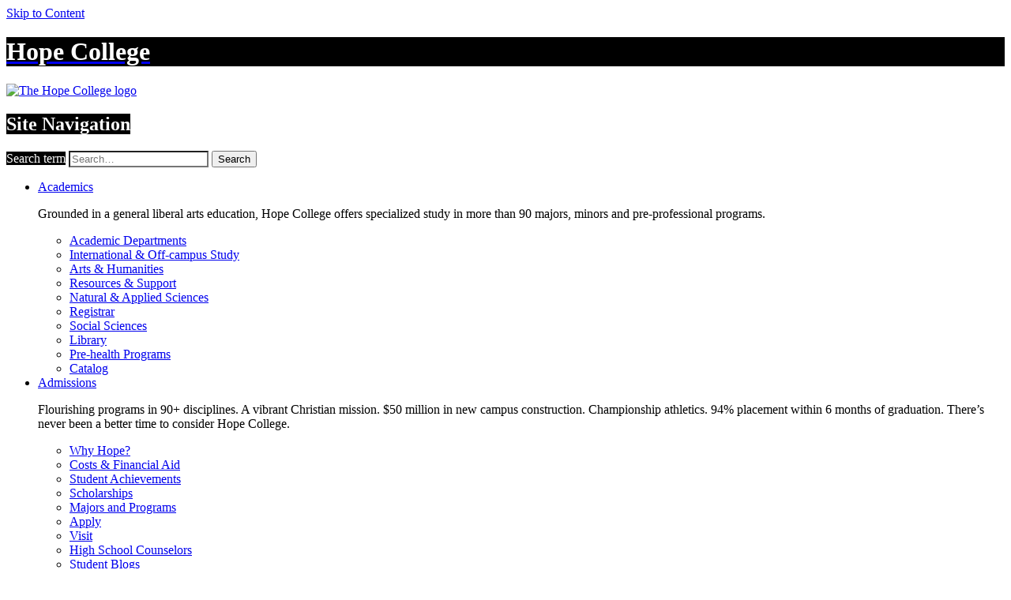

--- FILE ---
content_type: text/html; charset=UTF-8
request_url: https://hope.edu/academics/economics-business/special-programs-opportunities/off-campus-study/jamaica-may-term.html
body_size: 10013
content:

<!DOCTYPE html>
<!--[if lt IE 7]> <html lang="en" class="lt-ie10 lt-ie9 lt-ie8 lt-ie7 no-js"> <![endif]-->
<!--[if IE 7]> <html lang="en" class="lt-ie10 lt-ie9 lt-ie8 no-js"> <![endif]-->
<!--[if IE 8]> <html lang="en" class="lt-ie10 lt-ie9 no-js"> <![endif]-->
<!--[if IE 9]> <html lang="en" class="lt-ie10 no-js"> <![endif]-->
<!--[if gt IE 9]><!--> <html lang="en" class="no-js"> <!--<![endif]-->
<head>
   <meta charset="UTF-8">
   <title>Jamaica May Term | Economics and Business Department</title><script>(function(w,d,s,l,i){w[l]=w[l]||[];w[l].push({'gtm.start':
                new Date().getTime(),event:'gtm.js'});var f=d.getElementsByTagName(s)[0],
                j=d.createElement(s),dl=l!='dataLayer'?'&l='+l:'';j.async=true;j.src=
                'https://www.googletagmanager.com/gtm.js?id='+i+dl;f.parentNode.insertBefore(j,f);
                })(window,document,'script','dataLayer','GTM-TSFWX5N');</script><meta name="description" content="Experience the business culture in a developing country with faculty and students.">
   <meta name="twitter:site" content="@hopecollege">
   <meta property="og:site_name" content="Hope College">
   <meta property="fb:app_id" content="438822709481812">
   <meta property="og:type" content="website">
   <meta name="twitter:card" content="summary_large_image">
   <meta property="og:url" content="https://hope.edu/academics/economics-business/special-programs-opportunities/off-campus-study/jamaica-may-term.html">
   <meta property="og:title" content="Jamaica May Term | Economics and Business Department">
   <meta property="og:description" content="Experience the business culture in a developing country with faculty and students.">
   <meta name="twitter:url" content="https://hope.edu/academics/economics-business/special-programs-opportunities/off-campus-study/jamaica-may-term.html">
   <meta name="twitter:title" content="Jamaica May Term | Economics and Business Department">
   <meta name="twitter:description" content="Experience the business culture in a developing country with faculty and students.">
   <meta property="og:image" content="https://hope.edu/_resources/img/og-image-default.png">
   
<!-- split this file into two files -->

<!-- Prefetch DNS for external assets -->
<link rel="dns-prefetch" href="https://connect.facebook.net">
<link rel="dns-prefetch" href="https://www.googletagmanager.com">
<link rel="dns-prefetch" href="https://ajax.googleapis.com">
<link rel="dns-prefetch" href="https://sc-static.net">
<link rel="dns-prefetch" href="https://www.google-analytics.com">

<link rel="dns-prefetch" href="https://cloud.typography.com">
<link rel="dns-prefetch" href="https://use.typekit.net">
<link rel="dns-prefetch" href="https://p.typekit.net">

<link rel="dns-prefetch" href="https://localist-images.azureedge.net">
<link rel="dns-prefetch" href="https://cdn.lightwidget.com"> 

<!-- <link rel="dns-prefetch" href="https://translate.google.com">
<link rel="dns-prefetch" href="https://translate.googleapis.com">
<link rel="dns-prefetch" href="https://www.google.com">
<link rel="dns-prefetch" href="https://pbs.twimg.com">
<link rel="dns-prefetch" href="https://kit.fontawesome.com">
<link rel="dns-prefetch" href="https://ka-p.fontawesome.com">-->
<!-- <link rel="dns-prefetch" href="https://analytics.tiktok.com"> -->

<!-- Typography.com Fonts  -->
<!-- PRODUCTION SERVER -->
<link rel="stylesheet" type="text/css" href="https://cloud.typography.com/6229156/7258372/css/fonts.css" />
<!-- MODERN CAMPUS HOSTING TEMP -->
<!-- <link rel="stylesheet" type="text/css" href="https://cloud.typography.com/6229156/7037832/css/fonts.css" /> -->

<link rel="stylesheet" type="text/css" href="https://hope.edu/_resources/css/screen.css?version=2021" media="screen" />
<link rel="stylesheet" type="text/css" href="https://hope.edu/_resources/css/print.css" media="print" />

<link href="https://hope.edu/_resources/img/favicon.ico" rel="shortcut icon" type="image/x-icon" />
<meta name="viewport" content="width=device-width, initial-scale=1.0">
<script async src="https://kit.fontawesome.com/7418499be0.js" crossorigin="anonymous" defer></script> <!-- FontAwesome Kit updated to 6.x 09/28/2023 -->

<style>.meta {background-color:black; color:white;}</style>
<!-- Typekit Fonts
<script type="text/javascript" src="//use.typekit.net/dui1rtk.js"></script>
<script type="text/javascript">try{Typekit.load();}catch(e){}</script>-->
<script type="text/javascript">
	(function() {
		var config = {
			kitId: 'dui1rtk'
		};
		var d = false;
		var tk = document.createElement('script');
		tk.src = '//use.typekit.net/' + config.kitId + '.js';
		tk.type = 'text/javascript';
		tk.async = 'true';
		tk.onload = tk.onreadystatechange = function() {
			var rs = this.readyState;
			if (d || rs && rs != 'complete' && rs != 'loaded') return;
			d = true;
			try { Typekit.load(config); } catch (e) {}
		};
		var s = document.getElementsByTagName('script')[0];
		s.parentNode.insertBefore(tk, s);
	})();
</script>

<!--[if (gte IE 6)&(lte IE 8)]>
<script type="text/javascript" src="/_resources/js/lib/selectivizr.min.js"></script>
<![endif]-->
<!--[if lt IE 9]>
<script type="text/javascript" src="/_resources/js/lib/respond.min.js"></script>
<![endif]--><script type="text/javascript">
            var page_id="https://hope.edu/academics/economics-business/special-programs-opportunities/off-campus-study/jamaica-may-term.html";
        </script><style>
			a#sectionHomePage:hover {
			text-decoration:none;
			}
			a#sectionHomePage span {
			font-family: 'Verlag A','Verlag B','Verlag-Book',Helvetica,Arial,sans-serif;
			color: #ffffff;
			padding: 4px 8px;
			background-color: #373634;
			text-transform: uppercase;
			display: inline-block;
			margin-bottom: 1em;
			font-size: .8em;
			letter-spacing: 2px;
			font-size: 12.8px;
			}
		</style>
   <meta name="Description" content="Experience the business culture in a developing country with faculty and students."><script async src="https://go.hope.edu/ping">/**/</script><link rel="stylesheet" type="text/css" href="/_resources/component-content/acalog-components.css">
   </head><body id="standard" data-page="standard" data-section="academics"><noscript><iframe src="https://www.googletagmanager.com/ns.html?id=GTM-TSFWX5N" height="0" width="0" style="display:none;visibility:hidden"></iframe></noscript><a class="skip-nav-link" href="#content">Skip to Content</a><div class="viewport" id="top"><!--There is currently no emergency alert.-->      <header id="page-head">	
	<div class="wrapper">
		<a class="branding" href="https://hope.edu/">
			<h1 class="meta">Hope College</h1>
			<img src="https://hope.edu/_resources/img/logo-color.svg" width="276" height="39" alt="The Hope College logo" />
		</a><!-- /.branding -->
	</div>
<div id="preload-print-logo"></div>
         <nav class="site-nav">
            <h2 class="nav-btn js-nav-btn"><span class="meta">Site Navigation</span></h2>
            <div class="wrapper">
<form class="head-search js-head-search" method="get" action="/search-results.html">
	<label class="meta" for="head-keywords">Search term</label>
	<input type="text" id="head-keywords" name="q" placeholder="Search…" style="background:#ffffff;" />
<!-- 	<input type="hidden" id="ou" name="ou" /> -->
	<button type="submit">Search</button>
</form>
<!-- /.head-search -->

<!-- <script async="async" src="https://cse.google.com/cse.js?cx=a19c5656d81bb48e5"></script>
<div class="gcse-searchbox-only"></div> -->
</div>
            <div class="main-nav">
   <ul class="nav-list">
      <li class="section-dropdown "><a href="https://hope.edu/academics/index.html">Academics</a><div class="section-dropdown-content">
            <div class="wrapper">
               
               <p>Grounded in a general liberal arts education, Hope College offers specialized study
                  in more than 90 majors, minors and pre-professional programs.</p>
               
               <ul class="section-dropdown-nav">
                  <li><a href="https://hope.edu/academics/#expanded">Academic Departments</a></li>
                  <li><a href="https://hope.edu/academics/global-engagement/">International &amp; Off-campus Study</a></li>
                  <li><a href="https://hope.edu/academics/arts-humanities/">Arts &amp; Humanities</a></li>
                  <li><a href="https://hope.edu/academics/resources-support.html">Resources &amp; Support</a></li>
                  <li><a href="https://hope.edu/academics/natural-applied-sciences/">Natural &amp; Applied Sciences</a></li>
                  <li><a href="https://hope.edu/offices/registrar/">Registrar</a></li>
                  <li><a href="https://hope.edu/academics/social-sciences/">Social Sciences</a></li>
                  <li><a href="https://hope.edu/library/">Library</a></li>
                  <li><a href="https://hope.edu/academics/pre-health/">Pre-health Programs</a></li>
                  <li><a href="https://catalog.hope.edu">Catalog</a></li>
               </ul>
            </div>
         </div>
      </li>
      <li class="section-dropdown "><a href="https://hope.edu/admissions/">Admissions</a><div class="section-dropdown-content">
            <div class="wrapper">
               
               <p>Flourishing programs in 90+ disciplines. A vibrant Christian mission. $50 million
                  in new campus construction. Championship athletics. 94% placement within 6 months
                  of graduation. There’s never been a better time to consider Hope College.</p>
               
               <ul class="section-dropdown-nav">
                  <li><a href="https://hope.edu/admissions/why-hope/index.html">Why Hope?</a></li>
                  <li><a href="https://hope.edu/admissions/costs-financial-aid.html">Costs &amp; Financial Aid</a></li>
                  <li><a href="https://hope.edu/admissions/student-achievements.html">Student Achievements</a></li>
                  <li><a href="https://hope.edu/admissions/scholarships.html">Scholarships</a></li>
                  <li><a href="https://hope.edu/admissions/why-hope/majors-programs.html">Majors and Programs</a></li>
                  <li><a href="https://hope.edu/admissions/apply.html">Apply</a></li>
                  <li><a href="https://hope.edu/admissions/visit/index.html">Visit</a></li>
                  <li><a href="https://hope.edu/admissions/high-school-counselors.html">High School Counselors</a></li>
                  <li><a href="https://blogs.hope.edu/students/">Student Blogs</a></li>
                  <li><a href="https://go.hope.edu/register/admissions-request-info">Request Information</a></li>
               </ul>
            </div>
         </div>
      </li>
      <li class="section-dropdown "><a href="https://hope.edu/research/index.html">Research</a><div class="section-dropdown-content">
            <div class="wrapper">
               
               <p>Research abounds at Hope. Our students and faculty carry out high-quality research
                  projects that are challenging, meaningful and contribute to exciting new knowledge
                  in a broad range of disciplines.</p>
               
               <ul class="section-dropdown-nav">
                  <li><a href="https://hope.edu/library/">Library</a></li>
                  <li><a href="https://digitalcommons.hope.edu/">Digital Commons</a></li>
                  <li><a href="https://hope.edu/research/opportunities-for-students.html">Opportunities for Students</a></li>
                  <li><a href="https://hope.edu/academics/center-leadership/">Center for Leadership</a></li>
                  <li><a href="https://hope.edu/library/archives-special-collections/index.html">Archives and Special Collections</a></li>
                  <li><a href="https://hope.edu/offices/sponsored-research-programs/index.html">Sponsored Research and Programs</a></li>
                  <li><a href="https://hope.edu/offices/klooster-center/">Klooster Center for Excellence in Writing</a></li>
                  <li><a href="https://hope.edu/offices/frost-research-center/">Frost Research Center</a></li>
                  <li><a href="https://hope.edu/academics/celebration-undergraduate-research/">Celebration of Undergraduate Research</a></li>
               </ul>
            </div>
         </div>
      </li>
      <li class="section-dropdown "><a href="https://hope.edu/arts/index.html">Arts</a><div class="section-dropdown-content">
            <div class="wrapper">
               
               <p>At Hope College, award-winning student performances share the stage with nationally
                  known writers, musicians, performers and artists.</p>
               
               <ul class="section-dropdown-nav">
                  <li><a href="https://hope.edu/arts/kam/index.html">Kruizenga Art Museum</a></li>
                  <li><a href="https://hope.edu/offices/events-conferences/tickets/index.html">Ticket Office</a></li>
                  <li><a href="https://hope.edu/arts/great-performance-series/index.html">Great Performance Series</a></li>
                  <li><a href="https://hope.edu/offices/hope-summer-repertory-theatre/index.html">Hope Repertory Theatre</a></li>
                  <li><a href="https://hope.edu/arts/jack-ridl-visiting-writers-series/index.html">Jack Ridl Visiting Writing Series</a></li>
                  <li><a href="https://hope.edu/arts/knickerbocker-film-series/index.html">Knickerbocker Film Series</a></li>
                  <li><a href="https://hope.edu/academics/arts-humanities/index.html">Study Arts at Hope</a></li>
               </ul>
            </div>
         </div>
      </li>
      <li class="section-dropdown "><a href="https://hope.edu/campus-life/index.html">Campus Life</a><div class="section-dropdown-content">
            <div class="wrapper">
               
               <p>The Hope College campus is a place to come alive. We have hundreds of student organizations,
                  groups and events you can plug into, serve with, play in, root for and grow with.</p>
               
               <ul class="section-dropdown-nav">
                  <li><a href="https://hope.edu/offices/student-formation/">Student Development</a></li>
                  <li><a href="https://hope.edu/offices/campus-ministries/">Campus Ministries</a></li>
                  <li><a href="https://hope.edu/offices/student-life/">Student Life</a></li>
                  <li><a href="https://hope.edu/offices/bookstore/">Hope Bookstore</a></li>
                  <li><a href="https://hope.edu/offices/residential-life/">Residential Life &amp; Housing</a></li>
                  <li><a href="https://hope.edu/offices/dining-services/">Campus Dining</a></li>
                  <li><a href="https://hope.edu/offices/health-center/">Health Center</a></li>
                  <li><a href="https://hope.edu/offices/center-diversity-inclusion/">Center for Diversity and Inclusion</a></li>
                  <li><a href="https://hope.edu/offices/campus-safety/index.html">Campus Safety</a></li>
                  <li><a href="https://hope.edu/offices/sustainability/">Sustainability</a></li>
                  <li><a href="https://hope.edu/offices/boerigter-center/">Boerigter Center for Calling and Career</a></li>
                  <li><a href="https://hope.edu/offices/counseling-psychological-services/index.html">Counseling and Psychological Services</a></li>
               </ul>
            </div>
         </div>
      </li>
      <li class="section-dropdown "><a href="https://athletics.hope.edu/landing/index">Athletics</a><div class="section-dropdown-content">
            <div class="wrapper">
               
               <p>As a member of the MIAA and NCAA Division III associations, Hope College sponsors
                  22 varsity sports for men and women. The college is home to the 2022 NCAA Division
                  III National Championship women’s basketball team.</p>
               
               <ul class="section-dropdown-nav">
                  <li><a href="https://hope.edu/offices/events-conferences/tickets/index.html">Tickets</a></li>
                  <li><a href="https://hope.edu/offices/events-conferences/events-camps-conferences/hope-camps/index.html">Sports Camps &amp; Clinics</a></li>
                  <li><a href="https://athletics.hope.edu/archives">Sports Press Releases</a></li>
                  <li><a href="https://hope.edu/offices/intramurals/index.html">Intramurals</a></li>
                  <li><a href="https://sideline.bsnsports.com/schools/michigan/holland/hope-college-athletics">Sideline Store</a></li>
                  <li><a href="https://athletics.hope.edu/sports/2022/6/14/facilities.aspx">Facilities</a></li>
                  <li><a href="https://athletics.hope.edu/information/club_sports/club_sports">Club Sports</a></li>
                  <li><a href="https://athletics.hope.edu/frontrow">Athletics Mobile App</a></li>
                  <li><a href="https://hope.edu/alumni/groups-and-affinities/h-club.html">H-Club</a></li>
               </ul>
            </div>
         </div>
      </li>
   </ul>
</div>            <div class="additional-nav">
               <div class="wrapper">				
				<ul class="nav-list secondary-nav">
					<li><a href="https://hope.edu/about/index.html">About</a></li>
					<li><a href="https://hope.edu/admissions/visit/index.html">Visit</a></li>
					<li><a href="https://hope.edu/admissions/apply.html">Apply</a></li>
					<li><a href="https://hope.edu/news/index.html">News</a></li>
					<li><a href="https://calendar.hope.edu/">Calendar</a></li>
					<li><a href="https://maps.hope.edu/">Maps</a></li>
					<li><a href="https://hope.edu/jobs/">Jobs</a></li>
					<li><a href="https://hope.edu/give/index.html">Give</a></li>
</ul>
<ul class="nav-list site-tools">
   <li class="dropdown"><a href="http://in.hope.edu">Students</a><div class="dropdown-content">
         <div class="dropdown-primary"><strong class="dropdown-title">Student Resources</strong><ul class="dropdown-nav">
               <li><a href="https://link.hope.edu/app">The Hope App</a></li>
               <li><a href="https://1.hope.edu">1.hope.edu</a></li>
               <li><a href="https://hope.edu/library/">Library</a></li>
               <li><a href="https://catalog.hope.edu/">Catalog</a></li>
            </ul>
            <div class="dropdown-related">
               
               <ul><!-- Editable related links -->
                  
                  <li><a href="https://courses.hope.edu">Moodle</a></li>
                  
                  <li><a href="https://hope.edu/handshake/">Handshake</a></li>
                  
                  <li><a href="https://hope.edu/offices/dining-services/menus-locations/">Dining Menus</a></li>
                  
                  <li><a href="https://maps.hope.edu">Campus Map</a></li>
                  <!-- End editable related links --></ul>
               </div><a class="dropdown-btn" href="https://in.hope.edu">Visit in.hope.edu</a></div> </div>
   </li>
   <li class="dropdown"><a href="https://in.hope.edu">Faculty &amp; Staff</a><div class="dropdown-content">
         <div class="dropdown-primary"><strong class="dropdown-title">Faculty &amp; Staff Resources</strong><ul class="dropdown-nav">
               <li><a href="https://link.hope.edu/app">The Hope App</a></li>
               <li><a href="https://1.hope.edu">1.hope.edu</a></li>
               <li><a href="https://events.hope.edu">Schedule an Event</a></li>
               <li><a href="https://hope.edu/offices/president/strategic-plan/index.html">Strategic Plan</a></li>
            </ul>
            <div class="dropdown-related">
               
               <ul><!-- Editable related links -->
                  
                  <li><a href="https://hope.edu/offices/human-resources/">Human Resources</a></li>
                  
                  <li><a href="https://digitalcommons.hope.edu/">Digital Commons</a></li>
                  
                  <li><a href="https://courses.hope.edu">Moodle</a></li>
                  
                  <li><a href="https://maps.hope.edu/">Campus Map</a></li>
                  <!-- End editable related links --></ul>
               </div><a class="dropdown-btn" href="https://in.hope.edu">Visit in.hope.edu</a></div> </div>
   </li>
   <li class="dropdown"><a href="https://hope.edu/families/index.html">Families</a><div class="dropdown-content">
         <div class="dropdown-primary"><strong class="dropdown-title">Family Resources</strong><ul class="dropdown-nav">
               <li><a href="https://hope.edu/offices/student-life/orientation/index.html">Orientation</a></li>
               <li><a href="https://commerce.cashnet.com/cashnetg/static/epayment/hopepay/login">Pay a Bill</a></li>
               <li><a href="https://hope.edu/offices/financial-aid/index.html">Financial Aid</a></li>
               <li><a href="https://hope.edu/families/get-involved.html">Get Involved</a></li>
            </ul>
            <div class="dropdown-related">
               
               <ul><!-- Editable related links -->
                  
                  <li><a href="https://hope.edu/alumni/events/homecoming.html">Family Weekend</a></li>
                  
                  <li><a href="https://hope.edu/families/support-your-student.html">Support Your Student</a></li>
                  
                  <li><a href="https://hope.edu/catalog/info/academic-calendar/23-24-calendar.html">Academic Calendar</a></li>
                  
                  <li><a href="https://maps.hope.edu/">Campus Map</a></li>
                  <!-- End editable related links --></ul>
               </div><a class="dropdown-btn" href="https://hope.edu/families/index.html">Visit the Families Page</a></div> </div>
   </li>
   <li class="dropdown"><a href="https://hope.edu/alumni/index.html">Alumni</a><div class="dropdown-content">
         <div class="dropdown-primary"><strong class="dropdown-title">Alumni Resources</strong><ul class="dropdown-nav">
               <li><a href="https://hope.edu/alumni/events/homecoming.html">Homecoming</a></li>
               <li><a href="https://hope.edu/alumni/awards/index.html">Make an Award Nomination</a></li>
               <li><a href="https://hope.edu/admissions/visit/index.html">Plan a Visit</a></li>
               <li><a href="https://hope.edu/alumni/get-involved/index.html">Get Involved</a></li>
            </ul>
            <div class="dropdown-related">
               
               <ul><!-- Editable related links -->
                  
                  <li><a href="https://www.givecampus.com/campaigns/46457/donations/new">Make a Gift</a></li>
                  
                  <li><a href="https://hope.edu/alumni/events/index.html">Upcoming Events</a></li>
                  
                  <li><a href="https://hope.edu/alumni/resources-services/career-support.html">Career Support</a></li>
                  
                  <li><a href="https://hope.edu/admissions/refer-student.html">Refer a Student</a></li>
                  <!-- End editable related links --></ul>
               </div><a class="dropdown-btn" href="https://hope.edu/alumni/index.html">Visit the Alumni Page</a></div> </div>
   </li>
   <li class="dropdown"><a href="https://hope.edu/community/index.html">Community</a><div class="dropdown-content">
         <div class="dropdown-primary"><strong class="dropdown-title">Community Resources</strong><ul class="dropdown-nav">
               <li><a href="https://calendar.hope.edu/">Calendar of Events</a></li>
               <li><a href="https://athletics.hope.edu/landing/index">Athletics</a></li>
               <li><a href="https://hope.edu/arts/index.html">Arts Events</a></li>
               <li><a href="https://hope.edu/offices/events-conferences/tickets/index.html">Ticket Office</a></li>
            </ul>
            <div class="dropdown-related">
               
               <ul><!-- Editable related links -->
                  
                  <li><a href="https://hope.edu/about/index.html">About Hope College</a></li>
                  
                  <li><a href="https://haworthhotel.com/">Haworth Hotel</a></li>
                  
                  <li><a href="https://hope.edu/admissions/visit/index.html">Plan a Visit</a></li>
                  
                  <li><a href="https://maps.hope.edu/">Campus Map</a></li>
                  <!-- End editable related links --></ul>
               </div><a class="dropdown-btn" href="https://hope.edu/community/index.html">Visit the Community Page</a></div> </div>
   </li>
   <li class="translate">
      
      <div id="google_translate_element"></div>
      <span>Translate</span></li>
   <li><a href="https://hope.edu/directory/">Directory</a></li>
</ul></div>
            </div>
         </nav>
      </header>
      <div id="content" class="main-content">
         <div class="content-holder">
            <section class="page-content"><!--searchable content begins-->
               <nav class="breadcrumbs">
                  <h2 class="meta">Breadcrumb Navigation</h2>
                  <ol class="breadcrumb-list">
                     <li><a href="/">Home</a></li>
                     <li><a href="/academics/">Academics</a></li>
                     <li><a href="/academics/economics-business/">Economics and Business</a></li>
                     <li><a href="/academics/economics-business/special-programs-opportunities/">Special Programs and Opportunities</a></li>
                     <li><a href="/academics/economics-business/special-programs-opportunities/off-campus-study/">Off-Campus Study</a></li>
                     <li><strong class="current-page">Jamaica May Term</strong></li>
                  </ol>
               </nav>
               <div class="wrapper">
                  <main class="primary"><span class="meta">/</span><a id="sectionHomePage" href="https://hope.edu/academics/economics-business/" title="Economics and Business"><span>
                           <friendly-name>Economics and Business</friendly-name></span></a><h1>Jamaica May Term</h1>
                     <div class="intro">
                        <p><span>Experience the business culture in a developing country with faculty and students.</span></p>
                     </div>
                     <p style="text-align: left;">Business Development in Jamaican Economy is a project-based study abroad experience
                        in Jamaica for two weeks. Visits include government-organized centers and NGOs (non-governmental
                        organizations) that are making a difference in the lives of marginalized populations
                        as well as entrepreneurial programs and production facilities. The home base&nbsp;is&nbsp;Montego
                        Bay with travel to various locations on the island.</p>
                     
                     <h2>ACADEMIC CREDIT</h2>
                     
                     <p>For the May Term, enroll in one of the following four-credit&nbsp;courses.</p>
                     
                     <ul style="list-style-type: disc;">
                        
                        <li>BUS&nbsp;395* – Business Development in Jamaican Economy</li>
                        
                        <li>BUS 401 – Business Seminar<br><em>*May be applied as elective for the business major or minor.</em></li>
                        </ul>
                     
                     <h2>Academic activities</h2>
                     
                     <ul style="list-style-type: disc;">
                        
                        <li><span>Attend pre-trip meetings during spring semester</span></li>
                        
                        <li>Work in a project-based environment</li>
                        
                        <li>Keep a daily journal</li>
                        
                        <li>Read cultural, business and entrepreneurial assignments</li>
                        </ul>
                     
                     <h2>VISITS</h2>
                     
                     <ul style="list-style-type: disc;">
                        
                        <li>Government-organized centers</li>
                        
                        <li>Non-governmental organizations (NGOs)</li>
                        
                        <li>Entrepreneuruial farming program</li>
                        
                        <li>Coffee production facility</li>
                        
                        <li>Business-focused deaf community</li>
                        
                        <li>Honey production cooperative</li>
                        </ul>
                     
                     <h2>&nbsp;Still interested? &nbsp;</h2>
                     
                     <ul style="list-style-type: disc;">
                        
                        <li>Information meetings are held late October/early November with details on program
                           fees and tuition. Watch the Hope calendar and department website for specific dates
                           and times. If you are a declared department major, watch for an email in your inbox.</li>
                        
                        <li>Admission to the&nbsp;Jamaica May Term is on a competitive basis.</li>
                        
                        <li><a href="https://travel.hope.edu/index.cfm?FuseAction=Programs.ViewProgram&amp;Program_ID=10562">Applications</a> are due early December.</li>
                        </ul>
                  </main>
                  <aside class="tertiary"><ul class="media-nav js-static-media-nav"><li><a href="https://calendar.hope.edu/search/events/1?event_types=44272" title="See All Economics and Business Events">See All Events</a></li></ul>
<article class="event-card  academics-event">
	<div class="event-overview">
		<header>
			<time class="event-short-date" datetime="2026-02-03">03&nbsp;<abbr title="February">Feb</abbr></time>
			<img class="event-placeholder" src="/_resources/img/event-grid-placeholder.gif" width="225" height="181" alt="Placeholder Image"/>
			<img class="event-img" width="225" height="275" src="https://localist-images.azureedge.net/photos/51843621486793/big/02410bb36592e046675cb60a3e2bc7a724b6d6bc.jpg" alt="Event image for "Pinball" Film Screening with Writer-Director Meredith Bragg" />
		</header>
		<div class="content">
			<p class="content-dept">Academics</p>
			<h2 class="content-title"><a class="cover-link" href="https://calendar.hope.edu/event/pinball-film-screening-with-writer-director-meredith-bragg">"Pinball" Film Screening with Writer-Director Meredith Bragg</a></h2>
		</div><!--/.content-->
	</div><!--/.event-overview-->
	<div class="event-details">
		<strong class="event-detail-title">"Pinball" Film Screening with Writer-Director Meredith Bragg</strong>
		<dl class="event-specs">
			<dt class="event-date">Date</dt>
			<dd class="event-date"><time datetime="2026-02-03">Tuesday, February 03</time></dd>
			<dt class="event-location">Location</dt>
			<dd class="event-location">Knickerbocker Theatre</dd>
		</dl>
	</div>
</article>
<article class="news-card academics-news external">
<header>
<time class="news-short-date" datetime="2025-12-02">02 <abbr title="December">Dec</abbr></time>
<span class="news-dept">Academics</span>
<h2 class="news-title"><a class="cover-link" href="https://wallethub.com/edu/b/budget-categories/144143#expert=Herbert_Martin">Budget Categories</a></h2>
<em class="news-source">WalletHub</em>
</header>
<p>Ask the expert, Herbert Martin, on the best ways to organize and keep track of your expenses</p>
</article></aside>
                  <div class="secondary">
                     <nav class="section-nav">
                        <h2 class="sub-nav-btn js-sub-nav-btn"></h2>
                        <ul class="section-nav-list"><ul>
<li><a href="/academics/economics-business/special-programs-opportunities/off-campus-study/index.html">Off-Campus Study</a></li>
<li><a href="/academics/economics-business/special-programs-opportunities/baker-scholars/index.html">Baker Scholars</a></li>
<li><a href="/academics/economics-business/special-programs-opportunities/business-club/index.html">Business Club</a></li>
<li><a href="/academics/economics-business/special-programs-opportunities/markets-morality.html">Markets &amp; Morality</a></li>
<li><a href="/academics/economics-business/special-programs-opportunities/case-competitions.html">ACG Cup Competition</a></li>
<li><a href="/academics/center-leadership/">Center for Leadership</a></li>
</ul></ul>
                     </nav>
                     <div class="section-info">
                        <p><strong>Interested in&nbsp;Jamaica May Term?</strong></p>
                        
                        <p>Information meetings will be held late October/early November.</p>
                     </div>
                     <div class="vcard section-info"><strong class="fn org"><span class="meta">Hope College</span>Economics and Business</strong><a href="https://www.google.com/maps/dir/?api=1&amp;destination=Van Zoeren Hall+41 Graves Place+Holland,+MI+49423">
                           <p class="adr"><span class="street-address for-search">Van Zoeren Hall</span><span class="street-address for-search">41 Graves Place</span><span class="locality for-search">Holland</span>, <span class="region for-search">MI</span>
                              
                              						<span class="postal-code for-search">49423</span></p></a><p class="tel"><span class="type">work</span><span class="value">P. 616.395.7580</span></p><a class="email" href="mailto:deb@hope.edu">deb@hope.edu </a></div>
                     <ul class="section-social">
                        
                        <li><a class="ss-linkedin" href="https://www.linkedin.com/groups/8355221/profile">LinkedIn</a></li>
                        </ul>
                  </div>
               </div>
               <!--searchable content ends--></section>
            
<form class="foot-search js-foot-search" method="get" action="/search-results.html">
	<div class="wrapper">
		<label class="meta" for="foot-keywords">Search term</label>
		<input type="text" id="foot-keywords" name="q" placeholder="Search…" />
		<button type="submit">Search</button>
	</div>
	<!-- /.wrapper -->
</form>
<!-- /.foot-search -->

<!-- <script async="async" src="https://cse.google.com/cse.js?cx=a19c5656d81bb48e5"></script>
<div class="gcse-searchbox-only"></div>
 -->            <footer id="page-foot">
               <div class="wrapper">
                  <section class="contact-info vcard">
		<a class="branding" href="https://hope.edu/index.html">
				<h2 class="meta">Contact <span class="fn org">Hope College</span></h2>
			<img src="https://hope.edu/_resources/img/logo.svg" width="276" height="39" alt="The Hope College logo" loading="lazy" />
			</a><!-- /.branding -->
			
			<p class="adr">
				<span class="street-address">PO Box 9000</span>,
				<span class="locality">Holland</span>,
				<span class="region">Michigan</span>
				<span class="postal-code">49422-9000</span>
			</p><!-- /.adr -->
			
			<p class="tel">
				<span class="type meta">work</span>
				<span class="value">616.395.7000</span>
			</p><!-- /.tel -->
</section>
                  <nav class="footer-nav">
                     <h2 class="meta">Footer Navigation</h2>
                     <section class="social-links"><h3 class="meta">Hope College Social Media</h3>
<ul>
<li><a href="https://www.facebook.com/hopecollege"><span class="fab fa-facebook-f fa-fw" aria-hidden="true" style="margin-right:.5em;"></span><span class="social-meta">Facebook</span></a></li>
<li><a href="https://www.linkedin.com/school/hope-college"><span class="fab fa-linkedin-in fa-fw" aria-hidden="true" style="margin-right:.5em;"></span><span class="social-meta">LinkedIn</span></a></li>
<li><a href="https://instagram.com/hopecollege/"><span class="fab fa-instagram fa-fw" aria-hidden="true" style="margin-right:.5em;"></span><span class="social-meta">Instagram</span></a></li>
<li><a href="https://www.youtube.com/user/Hopecollege"><span class="fab fa-youtube fa-fw" aria-hidden="true" style="margin-right:.5em;"></span><span class="social-meta">YouTube</span></a></li>
<li><a href="https://www.tiktok.com/@hopecollege"><span class="fa-brands fa-tiktok" aria-hidden="true" style="margin-right:.5em;"></span><span class="social-meta">TikTok</span></a></li>
<li><a href="https://blogs.hope.edu"><span class="fab fa-wordpress fa-fw" aria-hidden="true" style="margin-right:.5em;"></span><span class="social-meta">Blog Network</span></a></li>
<li><a class="media-directory" href="https://hope.edu/offices/public-affairs-marketing/social-directory.html">Social Media Directory</a></li>
</ul></section>
                     <section class="tool-links"><h3 class="meta">Tools</h3>
<ul>
<li><a href="https://hope.edu/directory/index.html">Directory</a></li>
<li><a href="http://maps.hope.edu/">Campus Map</a></li>
<li><a href="https://go.hope.edu/register/admissions-request-info">Request Information</a></li>
<li><a href="https://hope.edu/offices/title-ix/index.html">Title IX</a></li>
<li><a href="https://hope.edu/offices/human-resources/compliance/">Compliance</a></li>
<li><a href="https://hope.edu/about/accreditation.html">Accreditation</a></li>
<li><a href="mailto:web@hope.edu">Website Feedback</a></li>
<li><a href="https://hope.edu/accessibility/">Accessibility</a></li>
<li><a href="https://hope.edu/privacy/">Privacy</a></li>
</ul></section>
                     <section class="page-links"><h3 class="meta">Pages</h3>
<ul class="primary-pages">
<li><a href="https://hope.edu/admissions/index.html">Admissions</a></li>
<li><a href="https://hope.edu/academics/index.html">Academics</a></li>
<li><a href="https://hope.edu/library/">Library</a></li>
<li><a href="https://hope.edu/research/index.html">Research</a></li>
<li><a href="https://hope.edu/arts/index.html">Arts</a></li>
<li><a href="https://hope.edu/campus-life/index.html">Campus Life</a></li>
<li><a href="http://athletics.hope.edu">Athletics</a></li>
</ul>
<ul class="secondary-pages">
<li><a href="https://hope.edu/about/index.html">About Hope</a></li>
<li><a href="https://hope.edu/admissions/visit/index.html">Visit</a></li>
<li><a href="https://hope.edu/admissions/apply.html">Apply</a></li>
<li><a href="https://hope.edu/news/index.html">News</a></li>
<li><a href="http://calendar.hope.edu/">Calendar</a></li>
<li><a href="https://hope.edu/jobs/index.html">Jobs</a></li>
<li><a href="https://hope.edu/give/index.html">Give to Hope</a></li>
</ul>
<ul class="audience-pages">
<li><a href="https://in.hope.edu/">Students</a></li>
<li><a href="https://in.hope.edu/">Faculty &amp; Staff</a></li>
<li><a href="https://hope.edu/alumni/index.html">Alumni</a></li>
<li><a href="https://hope.edu/families/index.html">Families</a></li>
<li><a href="https://hope.edu/community/index.html">Community</a></li>
</ul></section>
                  </nav>
               </div>
               <div class="btn-holder">		<a class="to-top" href="#top">Back to Top</a>
</div>
               <div id="de"><a style="height:20px;" href="https://a.cms.omniupdate.com/11/?skin=oucampus&amp;account=hope&amp;site=www&amp;action=de&amp;path=/academics/economics-business/special-programs-opportunities/off-campus-study/jamaica-may-term.pcf" title="OU Campus Admin Access"><span class="meta">OU Campus Admin Access</span></a></div>
            </footer>
         </div>
      </div>
   </div>
   
		<script type="text/javascript" src="https://ajax.googleapis.com/ajax/libs/jquery/1.10.2/jquery.min.js"></script>
		<script>window.jQuery || document.write('<script src="/_resources/js/lib/jquery.min.js"><\/script>')</script>
		<script type="text/javascript" src="https://hope.edu/_resources/js/jquery-ui.min.js"></script>
		<script type="text/javascript" src="https://hope.edu/_resources/js/lib/modernizr.min.js"></script>
		<script type="text/javascript" src="https://hope.edu/_resources/js/plugins.min.js"></script>
		<!--<script type="text/javascript" src="/_resources/js/main.min.js?v=1.1"></script> -->
<!-- 		<script type="text/javascript" src="/_resources/js/plugins.js"></script> -->
		<script type="text/javascript" src="https://hope.edu/_resources/js/main.js"></script>
		<!-- <script src="/_resources/js/lib/ss-social.min.js" async></script> -->

		<!-- Google Translate Scripts -->
		<script type="text/javascript">function googleTranslateElementInit(){new google.translate.TranslateElement({pageLanguage: 'en', includedLanguages: 'ar,de,es,fr,hi,ja,ko,nl,pt,ru,tr,vi,zh-CN'}, 'google_translate_element');}</script>
		<script type="text/javascript" src="//translate.google.com/translate_a/element.js?cb=googleTranslateElementInit" defer></script>

		<!-- 02/04/2015	-	displays search suggestions in search cover -->
		<script src="https://hope.edu/_resources/js/search_autocomplete.min.js" type="text/javascript" defer></script>
		<script type="text/javascript" src="https://a.adtpix.com/px/?id=107510"></script>

<style>
#returnToTop {
    display: none;
    position: fixed;
    bottom: 80px;
    right: 30px;
	height:40px;
	width:40px;
    z-index: 99;
    border: 1px solid #1f1e1c;
	-webkit-border-radius: 50%;
    -moz-border-radius: 50%;
    border-radius: 50%;
    -khtml-border-radius: 50%;
    outline: none;
    background-color: #585552;
    color: white;
    cursor: pointer;
    padding: .75em 1em 1em 1em;
}

#returnToTop:hover {
    background-color: #2f2e2c;
}
@media only screen and (max-width:63.4375em) { 
	.lightwidget__posts--grid.lightwidget__posts--grid-5 .lightwidget__tile {
	    -webkit-flex-basis: 33% !important;
	    flex-basis: 33% !important;
	    max-width: 33% !important;
	    width: 33% !important;
	}
}
</style>

<button onclick="topFunction()" id="returnToTop" title="Return to top"><span class="far fa-arrow-up"><span class="meta">Return to Top</span></span>
</button>

<script>
// When the user scrolls down 720px from the top of the document, show the button
window.onscroll = function() {scrollFunction()};

function scrollFunction() {
    if (document.body.scrollTop > 720 || document.documentElement.scrollTop > 720) {
        document.getElementById("returnToTop").style.display = "block";
    } else {
        document.getElementById("returnToTop").style.display = "none";
    }
}

// When the user clicks on the button, scroll to the top of the document
function topFunction() {
    document.body.scrollTop = 0; // For Chrome, Safari and Opera 
    document.documentElement.scrollTop = 0; // For IE and Firefox
}
</script><!-- GA removed in preference of new GTM 2022 container -->

<!-- YOU ARE NOW ON THE MODERN CAMPUS HOSTING CLOUD SERVER --><script type="text/javascript" src="/_resources/js/external-links.js"></script><script src="/_resources/xsl/_shared/acalog-integration/widget-api-min.js"></script><script>$(function() {$('.acalog').acalogWidgetize({gateway: 'https://catalog.hope.edu'});});</script></body></html>